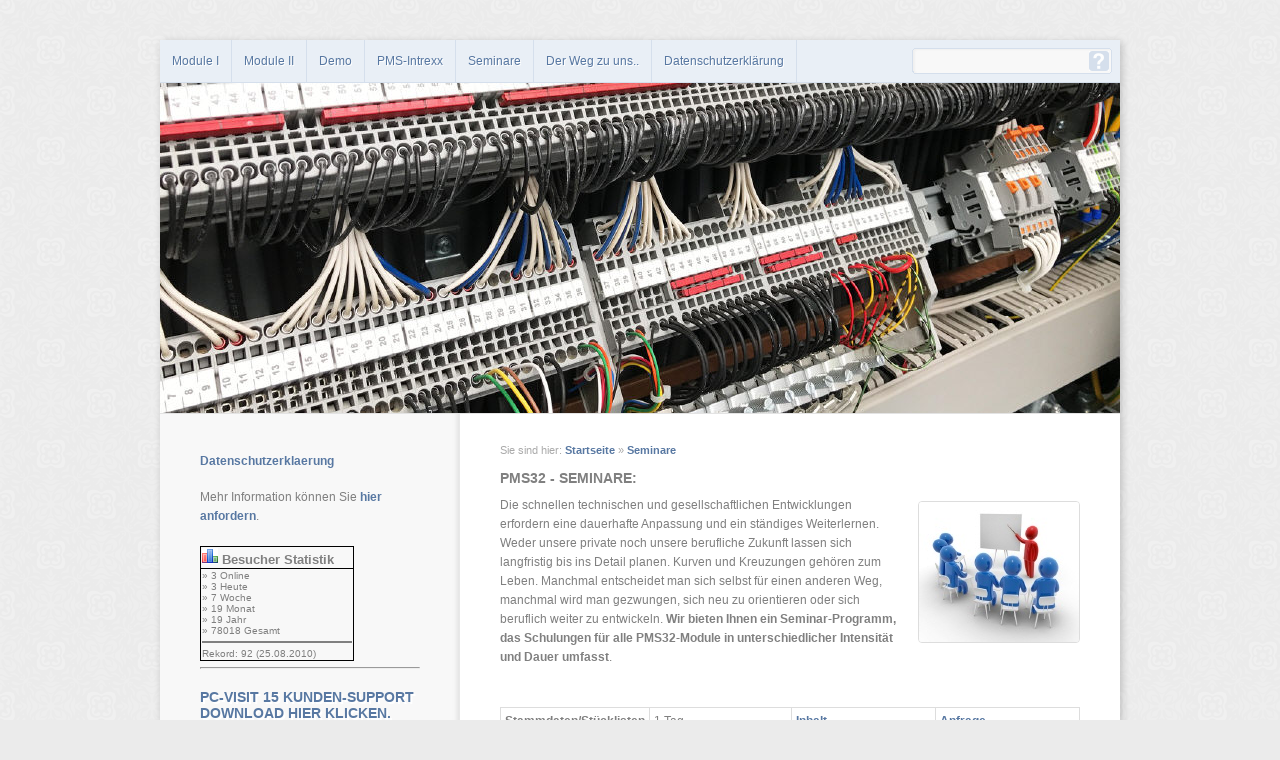

--- FILE ---
content_type: text/html; charset=ISO-8859-1
request_url: http://pms32.compelec.de/pms32-seminare/index.php
body_size: 4431
content:
<!DOCTYPE html PUBLIC "-//W3C//DTD XHTML 1.0 Transitional//EN" "http://www.w3.org/TR/xhtml1/DTD/xhtml1-transitional.dtd">

<html xmlns="http://www.w3.org/1999/xhtml" xml:lang="de" lang="de">
<head>
<title>Hier finde Sie n&auml;here Informationen zum Thema Seminar-Angebote.</title>
<meta http-equiv="X-UA-Compatible" content="IE=edge" />
<meta http-equiv="content-language" content="de" />
<meta http-equiv="content-type" content="text/html; charset=ISO-8859-1" />
<meta http-equiv="expires" content="0" />
<meta name="author" content="PMS Compelec GmbH Kurt Werner Malter" />
<meta name="description" content="" />
<meta name="keywords" lang="de" content="PMS 32, PPS, ERP, EPLAN, PMS, Factwork, Procos,Schaltanlagen, Freie Mitarbeiter, Freie Handeslsvertreter, Handelsvertreter, Automatisierung,  Elektrotechnik, Elcad, Wscad, EPLAN P8, P8, electric P8, Controlling, BDE, Materialwirtschaft, Lager, Stammdaten, Artikeldaten, Katalog, CAD, CAE, Konstruktion, Kalkulation, Projektzeit, Applicationsgenerator, Programmgenerator, Elektrotechnik, Schaltanlagenbau, Automatisierung, Steurungsbau" />
<meta name="generator" content="SIQUANDO Shop 8 (#6980-5343)" />
<link rel="stylesheet" type="text/css" href="../assets/sf.css" />
<link rel="stylesheet" type="text/css" href="../assets/sd.css" />
<link rel="stylesheet" type="text/css" href="../assets/sc.css" />
<link rel="stylesheet" type="text/css" href="../assets/ssb.css" />
<link rel="stylesheet" type="text/css" href="../assets/scal.css" />
<link rel="shortcut icon" href="http://www.pms32.de/images/favicon.ico" />
<link rel="canonical" href="http://www.pms32.de/pms32-seminare/index.php" />
<script type="text/javascript" src="../assets/jq.js"></script>
<script type="text/javascript" src="../assets/jqplcb.js"></script>
<script type="text/javascript" src="../assets/sajx.js"></script>
</head>

	
	
	
	
<body>

<script type="text/javascript">
	/* <![CDATA[ */

	$(document).ready(function() {
				$('#searchcriteria').ajaxSearch({url: '../assets/sajx.php'});
				$("#menu").dropMenu({
			'colorHover': '#F8FAFC',
			'colorDefault': '#E9EFF6'
		});
		$("#shopping").glow();
	})
	
		
	$(window).load(function() {
		$('#logo').picFade([
			'../images/s2dlogo.jpg'
																	]);
	});
	
		
	/* ]]> */
</script>


<margin-left:100px>
<div id="centercontainer">

<ul id="menu">
  <li><a href="../module/index.php">Module I</a>
      <ul>
          <li><a href="../module/ihrevorteiledurchpms32/index.php">Vorteile</a>
      	  </li>
	      <li><a href="../module/datenservice/index.php">Daten-Service</a>
      	  </li>
	      <li><a href="../module/edelmetallzuschlaege/index.php">Edelmetalle</a>
      	  </li>
	      <li><a href="../module/kalkulationangebot/index.php">Kalkulation</a>
      	  </li>
	      <li><a href="../module/auftragsverwaltung/index.php">Auftragsverwaltung</a>
      	  </li>
	      <li><a href="../module/eplanartikelauswahl/index.php">EPLAN Artikelauswahl</a>
      	  </li>
	      <li><a href="../module/stuecklisten/index.php">St&uuml;cklisten</a>
      	  </li>
		</ul>
    </li>
  <li><a href="../module-ii/index.php">Module II</a>
      <ul>
          <li><a href="../module-ii/materialwirtschaft/index.php">Materialwirtschaft</a>
      	    <ul>
                  <li><a href="../module-ii/materialwirtschaft/modulbarcode/index.php">Barcode Modul</a></li>
		          <li><a href="../module-ii/materialwirtschaft/disposition/index.php">Disposition</a></li>
		          <li><a href="../module-ii/materialwirtschaft/einkauf/index.php">Einkauf</a></li>
		          <li><a href="../module-ii/materialwirtschaft/wareneingang/index.php">Wareneingang</a></li>
		          <li><a href="../module-ii/materialwirtschaft/lagerplaetze/index.php">Lagerpl&auml;tze</a></li>
		          <li><a href="../module-ii/materialwirtschaft/inventur/index.php">Inventur</a></li>
				</ul>
      	  </li>
	      <li><a href="../module-ii/fertigung/index.php">Fertigung</a>
      	  </li>
	      <li><a href="../module-ii/zeiterfassung/index.php">Zeiterfassung</a>
      	    <ul>
                  <li><a href="../module-ii/zeiterfassung/arbeitszeiterfassung/index.php">Arbeitszeiterfassung</a></li>
		          <li><a href="../module-ii/zeiterfassung/pms32finetime/index.php">PMS 32  Fine Time</a></li>
				</ul>
      	  </li>
	      <li><a href="../module-ii/controlling/index.php">Controlling</a>
      	    <ul>
                  <li><a href="../module-ii/controlling/mitmsexcel/index.php">-mit MS Excel</a></li>
		          <li><a href="../module-ii/controlling/olap/index.php">Olap</a></li>
		          <li><a href="../module-ii/controlling/mitmsprojekt/index.php">-mit MS Projekt</a></li>
				</ul>
      	  </li>
	      <li><a href="../module-ii/pms-32-modul-logikhaus-fibu/index.php">PMS 32 Modul: Logikhaus® FiBu</a>
      	  </li>
	      <li><a href="../module-ii/dokumentenmanagement/index.php">Dokumentenmanagement</a>
      	  </li>
	      <li><a href="../module-ii/updatesservicepacks/index.php">Updates-Servicepacks</a>
      	  </li>
	      <li><a href="../module-ii/scriptsprache/index.php">Scriptsprache</a>
      	  </li>
	      <li><a href="../module-ii/inventor-schnittstelle/index.php">Inventor Schnittstelle</a>
      	  </li>
		</ul>
    </li>
  <li><a href="../demoversion/index.php">Demo</a>
    </li>
  <li><a href="../pms-intrexx/index.php">PMS-Intrexx</a>
    </li>
  <li><a href="./index.php">Seminare</a>
      <ul>
          <li><a href="./stammdaten-stuecklisten/index.php">Stammdaten-St&uuml;cklisten</a>
      	  </li>
	      <li><a href="./angebotskalkulation-und-auftragsbearbeitung/index.php">Angebotskalkulation und Auftragsbearbeitung</a>
      	  </li>
	      <li><a href="./einkauf-u-materialwirtschaft/index.php">Einkauf u. Materialwirtschaft</a>
      	  </li>
	      <li><a href="./lagerverwaltung/index.php">Lagerverwaltung</a>
      	  </li>
	      <li><a href="./fertigung/index.php">Fertigung</a>
      	  </li>
	      <li><a href="./projektcontrolling-und-auswertung/index.php">Projektcontrolling und Auswertung</a>
      	  </li>
	      <li><a href="./reporting-und-scripting/index.php">Reporting und Scripting</a>
      	  </li>
		</ul>
    </li>
  <li><a href="../der-weg-zu-uns/index.php">Der Weg zu uns..</a>
    </li>
  <li><a href="../datenschutzerklaerung/index.php">Datenschutzerkl&auml;rung</a>
    </li>
</ul>

	<form id="searchform" action="../fts.php" method="get">
		<input id="searchcriteria" type="text" name="criteria" value="" maxlength="30" />
		<input id="searchsubmit" type="submit" value=""  />
	</form>
	
			<div id="searchajax"></div>
		
<div id="logo"></div>

<div id="sidebar">

		<div class="paragraph">
		<a href="http://www.datenschutzerklaerung-online.de/datenschutzerklaerung.html" target="_blank">Datenschutzerklaerung</a>	</div>
		<div class="paragraph">
		<p>Mehr Information k&ouml;nnen Sie <a title="Informationen zu my.PMS anfordern." href="mailto:info@compelec.de&SUBJECT=Informationen über my.PMS anfordern.&BODY=Bitte informieren Sie uns über my.PMS." target="_blank">hier anfordern</a>.</p>	</div>
		<div class="paragraph">
		<table cellpadding="1" cellspacing="0" style="border:1px solid #000000">
  <tr> 
    <td width="150"><b><font face="Arial, Helvetica, sans-serif" size="2"><img src="counter.gif" width="16" height="16" border="0" /> Besucher Statistik </font></b>    </td>
  </tr>
  <tr> 
    <td style="border-top:1px solid #000000"> 
      <font face="Arial, Helvetica, sans-serif" size="1">
      &raquo; 3 Online<br>
      &raquo; 3 Heute<br>
	  &raquo; 7 Woche<br>
	  &raquo; 19 Monat<br>
	  &raquo; 19 Jahr<br>
      &raquo; 78018 Gesamt
        <hr noshade="noshade" />
		Rekord: 92 (25.08.2010)</font>
    </td>
  </tr>
</table>
<hr>	</div>
			<h2>PC-Visit 15 Kunden-Support Download hier klicken.</h2>
		<div class="paragraph">
		  
	
	
	
  <a href="../downloads/pcvisit_support_15_kunden_modul.exe"><img src="../images/pcvist15_sbp.jpg" width="184" height="184" class="picture" alt="" border="0"/></a>
	</div>
		<div class="paragraph">
		  
	
<a href="http://www.intrexx-pms-eplan-portal.ccs-portale.org/" target="_blank"><img src="../images/pmsportal_sbp.jpg" width="218" height="181" class="picture" alt="" border="0"/></a>
	
	
	</div>
		<div class="paragraph">
		<!-- W2DPluginButton -->
<p align="center"> 
<a target="_blank" href="mailto:kurt.malter@compelec.de&SUBJECT=Info PMS-EPLAN-Portal.&BODY=Wir interessieren uns für das Unternehmensportal PMS-EPLAN und hätten gerne mehr Informationen. Bitte kontaktieren Sie uns."><img style="border: none;" src="../images/btn7713539df311f6903.gif" width="240" height="80" alt="" /></a>
</p>	</div>
</div>
<div id="content">

<div id="breadcrumbs">

Sie sind hier: 

<a href="../index.php">Startseite</a>

&raquo; <a href="./index.php">Seminare</a>
</div>

<h2><a name="7142379dd7090f707"></a>PMS32 - Seminare:</h2>
<div class="sidepictureright">
	
	
<img src="../images/seminar_160.jpg" width="160" height="140" class="picture" alt="" border="0"/>	
<h3></h3>
<p></p>
</div>
<div class="paragraph">
<p style="" >Die schnellen technischen und gesellschaftlichen Entwicklungen erfordern eine dauerhafte Anpassung und ein st&auml;ndiges Weiterlernen. Weder unsere private noch unsere berufliche Zukunft lassen sich langfristig bis ins Detail planen. Kurven und Kreuzungen geh&ouml;ren zum Leben. Manchmal entscheidet man sich selbst f&uuml;r einen anderen Weg, manchmal wird man gezwungen, sich neu zu orientieren oder sich beruflich weiter zu entwickeln. <b>Wir bieten Ihnen ein Seminar-Programm, das Schulungen f&uuml;r alle PMS32-Module in unterschiedlicher Intensit&auml;t und Dauer umfasst</b>.</p>
</div>
<div class="clearer"></div>
<div class="paragraph">
<table width="100%" class="cells">

  <tr>
                            <td width="25%"  class="cell" align="left" valign="top">
		      	        <b>Stammdaten/St&uuml;cklisten </b>	  	  </td>
                          <td width="25%"  class="cell" align="left" valign="top">
		      	        1 Tag	  	  </td>
                          <td width="25%"  class="cell" align="left" valign="top">
		      	        <a title="" href="./stammdaten-stuecklisten/index.php">Inhalt</a> 	  	  </td>
                          <td width="25%"  class="cell" align="left" valign="top">
		      	        <a  title="" href="mailto:stefan.edinger@compelec.de&SUBJECT=PMS32 Schulungsinformation anfordern.&BODY=Wir möchten mehr Informationen und Termine für das geförderte Seminar-Stammdaten/Stücklisten für PMS32 im Hause Compelec." target="_blank">Anfrage</a> 	  	  </td>
    </tr>
  <tr>
                            <td width="25%"  class="cell" align="left" valign="top">
		      	        <b>Angebotskalkulation und Auftragsbearbeitung</b> 	  	  </td>
                          <td width="25%"  class="cell" align="left" valign="top">
		      	        2 Tage 	  	  </td>
                          <td width="25%"  class="cell" align="left" valign="top">
		      	        <a title="" href="./angebotskalkulation-und-auftragsbearbeitung/index.php">Inhalt</a> 	  	  </td>
                          <td width="25%"  class="cell" align="left" valign="top">
		      	        <a  title="" href="mailto:info@compelec.de&SUBJECT=PMS32 Schulungsinformation anfordern.&BODY=Wir möchten mehr Informationen und Termine für das geförderte Seminar-Angebotskalkulation und Auftragsbearbeitung für PMS32 im Hause Compelec." target="_blank">Anfrage</a> 	  	  </td>
    </tr>
  <tr>
                            <td width="25%"  class="cell" align="left" valign="top">
		      	        <b>Einkauf u. Materialwirtschaft</b> 	  	  </td>
                          <td width="25%"  class="cell" align="left" valign="top">
		      	        2 Tage 	  	  </td>
                          <td width="25%"  class="cell" align="left" valign="top">
		      	        <a title="" href="./einkauf-u-materialwirtschaft/index.php">Inhalt</a> 	  	  </td>
                          <td width="25%"  class="cell" align="left" valign="top">
		      	        <a  title="" href="mailto:info@compelec.de&SUBJECT=PMS32 Arge Schulungsinformation anfordern.&BODY=Wir möchten mehr Informationen und Termine für das geförderte Arge-Seminar-Einkauf u. Materialwirtschaft für PMS32 im Hause Compelec." target="_blank">Anfrage</a> 	  	  </td>
    </tr>
  <tr>
                            <td width="25%"  class="cell" align="left" valign="top">
		      	        <b>Lagerverwaltung</b>	  	  </td>
                          <td width="25%"  class="cell" align="left" valign="top">
		      	        1 Tag	  	  </td>
                          <td width="25%"  class="cell" align="left" valign="top">
		      	        <a title="" href="./lagerverwaltung/index.php">Inhalt</a> 	  	  </td>
                          <td width="25%"  class="cell" align="left" valign="top">
		      	        <a  title="" href="mailto:info@compelec.de&SUBJECT=PMS32 Schulungsinformation anfordern.&BODY=Wir möchten mehr Informationen und Termine für das geförderte Seminar-Lagerverwaltung für PMS32 im Hause Compelec." target="_blank">Anfrage</a> 	  	  </td>
    </tr>
  <tr>
                            <td width="25%"  class="cell" align="left" valign="top">
		      	        <b>Fertigung</b>	  	  </td>
                          <td width="25%"  class="cell" align="left" valign="top">
		      	        2 Tage 	  	  </td>
                          <td width="25%"  class="cell" align="left" valign="top">
		      	        <a title="" href="./fertigung/index.php">Inhalt</a>	  	  </td>
                          <td width="25%"  class="cell" align="left" valign="top">
		      	        <a  title="" href="mailto:info@compelec.de&SUBJECT=PMS32 Schulungsinformation anfordern.&BODY=Wir möchten mehr Informationen und Termine für das geförderte Seminar-Fertigung für PMS32 im Hause Compelec." target="_blank">Anfrage</a> 	  	  </td>
    </tr>
  <tr>
                            <td width="25%"  class="cell" align="left" valign="top">
		      	        <b>Projektcontrolling und Auswertung</b> 	  	  </td>
                          <td width="25%"  class="cell" align="left" valign="top">
		      	        1 Tag	  	  </td>
                          <td width="25%"  class="cell" align="left" valign="top">
		      	        <a title="" href="./projektcontrolling-und-auswertung/index.php">Inhalt</a>	  	  </td>
                          <td width="25%"  class="cell" align="left" valign="top">
		      	        <a  title="" href="mailto:info@compelec.de&SUBJECT=PMS32 Schulungsinformation anfordern.&BODY=Wir möchten mehr Informationen und Termine für das geförderte Seminar-Projektcontrolling und Auswertung für PMS32 im Hause Compelec." target="_blank">Anfrage</a> 	  	  </td>
    </tr>
  <tr>
                            <td width="25%"  class="cell" align="left" valign="top">
		      	        <b>Reporting und Scripting</b> 	  	  </td>
                          <td width="25%"  class="cell" align="left" valign="top">
		      	        1 Tag	  	  </td>
                          <td width="25%"  class="cell" align="left" valign="top">
		      	        <a title="" href="./reporting-und-scripting/index.php">Inhalt</a>	  	  </td>
                          <td width="25%"  class="cell" align="left" valign="top">
		      	        <a  title="" href="mailto:info@compelec.de&SUBJECT=PMS32 Schulungsinformation anfordern.&BODY=Wir möchten mehr Informationen und Termine für das geförderte Seminar-Reporting und Scripting für PMS32 im Hause Compelec." target="_blank">Anfrage</a> 	  	  </td>
    </tr>
</table>
</div>
<div class="paragraph">
<FORM><INPUT TYPE=BUTTON VALUE="Zurück" onClick="history.go(-1)"> </FORM>
<hr></div>
<div class="paragraph">
<!-- W2DPluginLastUpdate -->
<p>Letzte Änderung am Donnerstag, 3. Mai 2018 um 20:05:16 Uhr.</p></div>
<h2><a name="7142379dd7094f013"></a>Zugriffe:</h2>
<div class="paragraph">
<!-- W2DPluginCounter -->
<p>heute: 4 - gesamt: 8246</p></div>
<div class="paragraph">
<script type="text/javascript" src="http://www.pms32.de/stat/track.php?mode=js"></script>
<noscript><img src="http://www.pms32.de/stat/track_noscript.php" border="0" alt="" width="1" height="1"></noscript>

</div>
</div>
<div class="clearer"></div>		

<div id="common">
	<a href="../index.php" class="home">Startseite</a>
				
		&bull; <a href="../sitemap.php">Sitemap</a>
		&bull; <a href="../links.php">Links</a>
		&bull; <a href="../ueberuns.php">&Uuml;ber uns</a>
		&bull; <a href="../kontakt.php">Kontakt</a>
		&bull; <a href="../dasteam.php">Das Team</a>
		&bull; <a href="../allgagb.php">Allg. AGB</a>
		&bull; <a href="../impressum.php">Impressum</a>
		&bull; <a href="../widerrufsrecht.php">Widerrufsrecht</a>
		&bull; <a href="../agb.php">AGB</a>
		&bull; <a href="../versand.php">Versand</a>
		
</div>

</div>

<div id="footer">© 2016 PMS Compelec GmbH</div>

</body>
</html>
